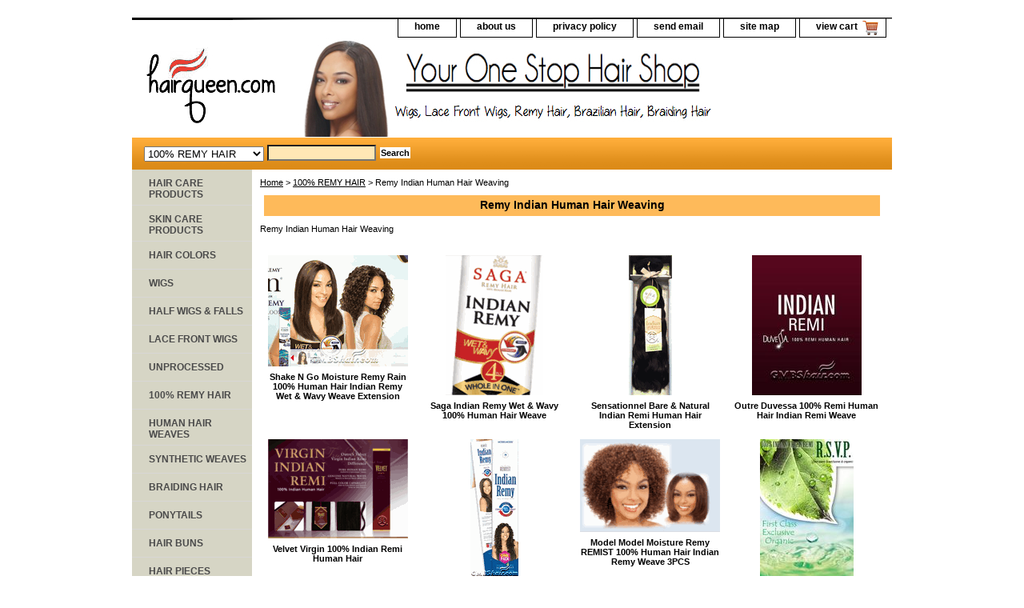

--- FILE ---
content_type: text/html
request_url: https://hairqueen.com/reinhuhawe.html
body_size: 5755
content:
<!DOCTYPE html PUBLIC "-//W3C//DTD XHTML 1.0 Strict//EN" "http://www.w3.org/TR/xhtml1/DTD/xhtml1-strict.dtd"><html><head><title>Remy Indian Human Hair Weaving</title><link rel="stylesheet" type="text/css" href="css-base.css" /><link rel="stylesheet" type="text/css" href="css-element.css" /><link rel="stylesheet" type="text/css" href="css-contents.css" /><link rel="stylesheet" type="text/css" href="css-edits.css" /><script data-ad-client="ca-pub-3462998647484243" async src="https://pagead2.googlesyndication.com/pagead/js/adsbygoogle.js"></script>
<script language=JavaScript> var message="Our Images & Contents are Copyrighted � 2020 Hairqueen.com"; function clickIE4(){ if (event.button==2){ alert(message); return false; } } function clickNS4(e){ if (document.layers||document.getElementById&&!document.all){ if (e.which==2||e.which==3){ alert(message); return false; } } } if (document.layers){ document.captureEvents(Event.MOUSEDOWN); document.onmousedown=clickNS4; } else if (document.all&&!document.getElementById){ document.onmousedown=clickIE4; } document.oncontextmenu=new Function("alert(message);return false") </script></head><body class="vertical" id="itemtype"><script type="text/javascript" id="yfc_loader" src="https://turbifycdn.com/store/migration/loader-min-1.0.34.js?q=yhst-138820721659880&ts=1766813724&p=1&h=order.store.turbify.net"></script> <div id="ys_superbar">
	   <div id="ys_cpers">
		<div id="yscp_welcome_msg"></div>
		<div id="yscp_signin_link"></div>
		<div id="yscp_myaccount_link"></div>
		<div id="yscp_signout_link"></div>
	   </div>
	   <div id="yfc_mini"></div>
	   <div class="ys_clear"></div>
	</div>
      <div id="container"><div id="header"><ul id="nav-general"><li><a href="index.html">home</a></li><li><a href="info.html">about us</a></li><li><a href="privacypolicy.html">privacy policy</a></li><li><a href="mailto:info@hairqueen.com">send email</a></li><li><a href="ind.html">site map</a></li><li><a href="https://order.store.turbify.net/yhst-138820721659880/cgi-bin/wg-order?yhst-138820721659880" class="linkcheckout">view cart</a></li></ul><br class="clear" /><h3 id="brandmark"><a href="index.html" title=""><img src="https://s.turbifycdn.com/aah/yhst-138820721659880/gold-n-hot-stove-iron-b-3-8-1.gif" width="172" height="100" border="0" hspace="0" vspace="0" alt="" /></a></h3></div><form id="searcharea" name="searcharea" action="nsearch.html" method="GET"><fieldset><select name="section"><option value="">All Categories</option><option value="hacapr">HAIR CARE PRODUCTS </option><option value="skcapr">SKIN CARE PRODUCTS </option><option value="haircolor">HAIR COLORS </option><option value="wigs">WIGS </option><option value="halfwigsfalls">HALF WIGS & FALLS </option><option value="lacefrontwigs1">LACE FRONT WIGS </option><option value="remyhair" selected="selected" >100% REMY HAIR </option><option value="sywvha">SYNTHETIC WEAVES </option><option value="braidinghair">BRAIDING HAIR </option><option value="drawstrings">PONYTAILS </option><option value="hairpiece">HAIR PIECES </option><option value="elit">STYLING TOOLS </option><option value="clippertrimmer">CLIPPERS & TRIMMERS </option><option value="nailcare">NAIL & FOOT CARE </option><option value="hoopearrings">JEWELRY </option><option value="makeup">COSMETICS </option><option value="accessories">ACCESSORIES </option><option value="mensitems">MEN'S ITEMS </option><option value="childrensitems">CHILDREN'S ITEMS </option><option value="colorchart">COLOR CHART </option><option value="shopbybrand">Shop By Brand </option><option value="1andunwi">$29.99 and Under Bargain Wigs </option></select><label for="query" class="labelfield"><input type="text" id="query" name="query" placeholder="" ></label><label for="searchsubmit" class="buttonlabel"><input type="submit" id="searchsubmit" class="ys_primary" value="Search" name="searchsubmit"><input type="hidden" value="yhst-138820721659880" name="vwcatalog"></label></fieldset></form>   <script type="text/javascript"> 
                    var isSafari = !!navigator.userAgent.match(/Version\/[\d\.]+.*Safari/); 
                    var isIOS = !!navigator.platform && /iPad|iPhone|iPod/.test(navigator.platform); 
                    if (isSafari && isIOS) { 
                        document.forms["searcharea"].onsubmit = function (searchAreaForm) { 
                            var elementsList = this.elements, queryString = '', url = '', action = this.action; 
                            for(var i = 0; i < elementsList.length; i++) { 
                                if (elementsList[i].name) { 
                                    if (queryString) { 
                                        queryString = queryString + "&" +  elementsList[i].name + "=" + encodeURIComponent(elementsList[i].value); 
                                    } else { 
                                        queryString = elementsList[i].name + "=" + encodeURIComponent(elementsList[i].value); 
                                    } 
                                } 
                            } 
                            if (action.indexOf("?") == -1) { 
                                action = action + "?"; 
                            } 
                            url = action + queryString; 
                            window.location.href = url; 
                            return false; 
                        } 
                    } 
                </script> 
        <div id="bodyshell"><div id="bodycontent"><div class="breadcrumbs"><a href="index.html">Home</a> &gt; <a href="remyhair.html">100% REMY HAIR</a> &gt; Remy Indian Human Hair Weaving</div><div id="contentarea"><div class="ys_promocategory" id="ys_promocategory" catid="reinhuhawe" categoryflag="1"></div><div><h1 class="contenttitle-center" id="section-contenttitle">Remy Indian Human Hair Weaving</h1><div id="caption"><div>Remy Indian Human Hair Weaving</div></div><br clear="all" /></div><div id="contents"><table width="100%" class="vertical" id="contents-table"><tr><td width="25%" class="horizontal-seperator vertical-seperator"><a href="morera10huha.html"><img src="https://s.turbifycdn.com/aah/yhst-138820721659880/shake-n-go-moisture-remy-rain-100-human-hair-indian-remy-wet-wavy-weave-extension-9.gif" width="175" height="139" border="0" hspace="0" vspace="0" alt="Shake N Go Moisture Remy Rain 100% Human Hair Indian Remy Wet &amp; Wavy Weave Extension" title="Shake N Go Moisture Remy Rain 100% Human Hair Indian Remy Wet &amp; Wavy Weave Extension" /></a><div class="name"><a href="morera10huha.html" title="Shake N Go Moisture Remy Rain 100% Human Hair Indian Remy Wet &amp; Wavy Weave Extension">Shake N Go Moisture Remy Rain 100% Human Hair Indian Remy Wet & Wavy Weave Extension</a></div></td><td width="25%" class="horizontal-seperator vertical-seperator"><a href="sagoinrewetw.html"><img src="https://s.turbifycdn.com/aah/yhst-138820721659880/saga-indian-remy-wet-wavy-100-human-hair-weave-9.gif" width="122" height="175" border="0" hspace="0" vspace="0" alt="Saga Indian Remy Wet &amp; Wavy 100% Human Hair Weave" title="Saga Indian Remy Wet &amp; Wavy 100% Human Hair Weave" /></a><div class="name"><a href="sagoinrewetw.html" title="Saga Indian Remy Wet &amp; Wavy 100% Human Hair Weave">Saga Indian Remy Wet & Wavy 100% Human Hair Weave</a></div></td><td width="25%" class="horizontal-seperator vertical-seperator"><a href="seinrehuhaex.html"><img src="https://s.turbifycdn.com/aah/yhst-138820721659880/sensationnel-bare-natural-indian-remi-human-hair-extension-10.gif" width="54" height="175" border="0" hspace="0" vspace="0" alt="Sensationnel Bare &amp; Natural Indian Remi Human Hair Extension" title="Sensationnel Bare &amp; Natural Indian Remi Human Hair Extension" /></a><div class="name"><a href="seinrehuhaex.html" title="Sensationnel Bare &amp; Natural Indian Remi Human Hair Extension">Sensationnel Bare & Natural Indian Remi Human Hair Extension</a></div></td><td width="25%" class="horizontal-seperator"><a href="oudu10rehuha12.html"><img src="https://s.turbifycdn.com/aah/yhst-138820721659880/outre-duvessa-100-remi-human-hair-indian-remi-weave-11.gif" width="137" height="175" border="0" hspace="0" vspace="0" alt="Outre Duvessa 100% Remi Human Hair Indian Remi Weave" title="Outre Duvessa 100% Remi Human Hair Indian Remi Weave" /></a><div class="name"><a href="oudu10rehuha12.html" title="Outre Duvessa 100% Remi Human Hair Indian Remi Weave">Outre Duvessa 100% Remi Human Hair Indian Remi Weave</a></div></td></tr><tr><td width="25%" class="horizontal-seperator vertical-seperator"><a href="veviinre.html"><img src="https://s.turbifycdn.com/aah/yhst-138820721659880/velvet-virgin-100-indian-remi-human-hair-10.gif" width="175" height="124" border="0" hspace="0" vspace="0" alt="Velvet Virgin 100% Indian Remi Human Hair" title="Velvet Virgin 100% Indian Remi Human Hair" /></a><div class="name"><a href="veviinre.html" title="Velvet Virgin 100% Indian Remi Human Hair">Velvet Virgin 100% Indian Remi Human Hair</a></div></td><td width="25%" class="horizontal-seperator vertical-seperator"><a href="momomorere10.html"><img src="https://s.turbifycdn.com/aah/yhst-138820721659880/model-model-moisture-remy-remist-100-human-hair-indian-remy-weave-9.gif" width="60" height="175" border="0" hspace="0" vspace="0" alt="Model Model Moisture Remy REMIST 100% Human Hair Indian Remy Weave" title="Model Model Moisture Remy REMIST 100% Human Hair Indian Remy Weave" /></a><div class="name"><a href="momomorere10.html" title="Model Model Moisture Remy REMIST 100% Human Hair Indian Remy Weave">Model Model Moisture Remy REMIST 100% Human Hair Indian Remy Weave</a></div></td><td width="25%" class="horizontal-seperator vertical-seperator"><a href="momomorere105.html"><img src="https://s.turbifycdn.com/aah/yhst-138820721659880/model-model-moisture-remy-remist-100-human-hair-indian-remy-weave-3pcs-9.gif" width="175" height="116" border="0" hspace="0" vspace="0" alt="Model Model Moisture Remy REMIST 100% Human Hair Indian Remy Weave 3PCS" title="Model Model Moisture Remy REMIST 100% Human Hair Indian Remy Weave 3PCS" /></a><div class="name"><a href="momomorere105.html" title="Model Model Moisture Remy REMIST 100% Human Hair Indian Remy Weave 3PCS">Model Model Moisture Remy REMIST 100% Human Hair Indian Remy Weave 3PCS</a></div></td><td width="25%" class="horizontal-seperator"><a href="r10orrehuha.html"><img src="https://s.turbifycdn.com/aah/yhst-138820721659880/r-s-v-p-100-organic-indian-virgin-remi-human-hair-11.gif" width="117" height="175" border="0" hspace="0" vspace="0" alt="R.S.V.P 100% Organic Indian Virgin Remi Human Hair" title="R.S.V.P 100% Organic Indian Virgin Remi Human Hair" /></a><div class="name"><a href="r10orrehuha.html" title="R.S.V.P 100% Organic Indian Virgin Remi Human Hair">R.S.V.P 100% Organic Indian Virgin Remi Human Hair</a></div></td></tr><tr><td width="25%" class="horizontal-seperator vertical-seperator"><a href="zu10huhainre7.html"><img src="https://s.turbifycdn.com/aah/yhst-138820721659880/zury-100-human-hair-indian-remy-wet-wavy-quattro-weave-4pcs-8.gif" width="39" height="175" border="0" hspace="0" vspace="0" alt="Zury 100% Human Hair Indian Remy Wet &amp; Wavy Quattro Weave 4PCS" title="Zury 100% Human Hair Indian Remy Wet &amp; Wavy Quattro Weave 4PCS" /></a><div class="name"><a href="zu10huhainre7.html" title="Zury 100% Human Hair Indian Remy Wet &amp; Wavy Quattro Weave 4PCS">Zury 100% Human Hair Indian Remy Wet & Wavy Quattro Weave 4PCS</a></div></td><td width="25%" class="horizontal-seperator vertical-seperator"><a href="zu10huhainre.html"><img src="https://s.turbifycdn.com/aah/yhst-138820721659880/zury-100-human-hair-indian-remy-hair-extension-wet-wavy-9.gif" width="175" height="82" border="0" hspace="0" vspace="0" alt="Zury 100% Human Hair Indian Remy Hair Extension Wet &amp; Wavy" title="Zury 100% Human Hair Indian Remy Hair Extension Wet &amp; Wavy" /></a><div class="name"><a href="zu10huhainre.html" title="Zury 100% Human Hair Indian Remy Hair Extension Wet &amp; Wavy">Zury 100% Human Hair Indian Remy Hair Extension Wet & Wavy</a></div></td><td width="25%" class="horizontal-seperator vertical-seperator"><a href="pidiinreha.html"><img src="https://s.turbifycdn.com/aah/yhst-138820721659880/pink-diamond-indian-remi-hair-11.gif" width="83" height="175" border="0" hspace="0" vspace="0" alt="Pink Diamond Indian Remi Hair" title="Pink Diamond Indian Remi Hair" /></a><div class="name"><a href="pidiinreha.html" title="Pink Diamond Indian Remi Hair">Pink Diamond Indian Remi Hair</a></div></td><td width="25%" class="horizontal-seperator"><a href="ja10naintere.html"><img src="https://s.turbifycdn.com/aah/yhst-138820721659880/janet-100-natural-indian-temple-remy-human-hair-9.gif" width="175" height="137" border="0" hspace="0" vspace="0" alt="Janet 100% Natural Indian Temple Remy Human Hair" title="Janet 100% Natural Indian Temple Remy Human Hair" /></a><div class="name"><a href="ja10naintere.html" title="Janet 100% Natural Indian Temple Remy Human Hair">Janet 100% Natural Indian Temple Remy Human Hair</a></div></td></tr><tr><td width="25%" class="horizontal-seperator vertical-seperator"><a href="fe10rehuhain.html"><img src="https://s.turbifycdn.com/aah/yhst-138820721659880/femi-100-remy-human-hair-indian-hair-weave-11.gif" width="175" height="138" border="0" hspace="0" vspace="0" alt="Femi 100% Remy Human Hair Indian Hair  Weave" title="Femi 100% Remy Human Hair Indian Hair  Weave" /></a><div class="name"><a href="fe10rehuhain.html" title="Femi 100% Remy Human Hair Indian Hair  Weave">Femi 100% Remy Human Hair Indian Hair  Weave</a></div></td><td width="25%" class="horizontal-seperator vertical-seperator"><a href="jaco10inrehu.html"><img src="https://s.turbifycdn.com/aah/yhst-138820721659880/janet-collection-100-indian-remy-human-hair-8.gif" width="175" height="121" border="0" hspace="0" vspace="0" alt="Janet Collection 100% Indian Remy Human Hair" title="Janet Collection 100% Indian Remy Human Hair" /></a><div class="name"><a href="jaco10inrehu.html" title="Janet Collection 100% Indian Remy Human Hair">Janet Collection 100% Indian Remy Human Hair</a></div></td><td width="25%" class="horizontal-seperator vertical-seperator"><a href="ha1255stinre.html"><img src="https://s.turbifycdn.com/aah/yhst-138820721659880/harlem-125-5-star-indian-remi-wet-wavy-human-hair-weave-11.gif" width="74" height="175" border="0" hspace="0" vspace="0" alt="Harlem 125 5 Star Indian Remi Wet &amp; Wavy Human Hair Weave" title="Harlem 125 5 Star Indian Remi Wet &amp; Wavy Human Hair Weave" /></a><div class="name"><a href="ha1255stinre.html" title="Harlem 125 5 Star Indian Remi Wet &amp; Wavy Human Hair Weave">Harlem 125 5 Star Indian Remi Wet & Wavy Human Hair Weave</a></div></td><td width="25%" class="horizontal-seperator"><a href="ha125inre10h.html"><img src="https://s.turbifycdn.com/aah/yhst-138820721659880/harlem-125-indian-remy-100-human-hair-extension-11.gif" width="175" height="79" border="0" hspace="0" vspace="0" alt="Harlem 125 Indian Remy 100% Human Hair Extension" title="Harlem 125 Indian Remy 100% Human Hair Extension" /></a><div class="name"><a href="ha125inre10h.html" title="Harlem 125 Indian Remy 100% Human Hair Extension">Harlem 125 Indian Remy 100% Human Hair Extension</a></div></td></tr><tr><td width="25%" class="horizontal-seperator vertical-seperator"><a href="hadi10inrehu.html"><img src="https://s.turbifycdn.com/aah/yhst-138820721659880/harlem-diya-100-indian-remi-human-hair-weave-9.gif" width="175" height="109" border="0" hspace="0" vspace="0" alt="Harlem Diya 100% Indian Remi Human Hair Weave" title="Harlem Diya 100% Indian Remi Human Hair Weave" /></a><div class="name"><a href="hadi10inrehu.html" title="Harlem Diya 100% Indian Remi Human Hair Weave">Harlem Diya 100% Indian Remi Human Hair Weave</a></div></td><td width="25%" class="horizontal-seperator vertical-seperator"><a href="ha1255stloin.html"><img src="https://s.turbifycdn.com/aah/yhst-138820721659880/harlem-125-5-star-long-indian-remi-wet-wavy-human-hair-5pc-weave-9.gif" width="118" height="175" border="0" hspace="0" vspace="0" alt="Harlem 125 5 Star Long Indian Remi Wet &amp; Wavy Human Hair 5PC Weave" title="Harlem 125 5 Star Long Indian Remi Wet &amp; Wavy Human Hair 5PC Weave" /></a><div class="name"><a href="ha1255stloin.html" title="Harlem 125 5 Star Long Indian Remi Wet &amp; Wavy Human Hair 5PC Weave">Harlem 125 5 Star Long Indian Remi Wet & Wavy Human Hair 5PC Weave</a></div></td><td width="25%" class="horizontal-seperator vertical-seperator"><a href="evetrinre.html"><img src="https://s.turbifycdn.com/aah/yhst-138820721659880/eve-triple-3-indian-remy-100-human-hair-11.gif" width="89" height="175" border="0" hspace="0" vspace="0" alt="Eve Triple 3 Indian Remy 100% Human Hair" title="Eve Triple 3 Indian Remy 100% Human Hair" /></a><div class="name"><a href="evetrinre.html" title="Eve Triple 3 Indian Remy 100% Human Hair">Eve Triple 3 Indian Remy 100% Human Hair</a></div></td><td width="25%" class="horizontal-seperator"><a href="evereinbob86.html"><img src="https://s.turbifycdn.com/aah/yhst-138820721659880/eve-remy-indian-bob-8-6-4-5-3-5-sizes-8.gif" width="35" height="175" border="0" hspace="0" vspace="0" alt="Eve Remy Indian Bob  8&quot; 6&quot; 4.5&quot; 3.5&quot; Sizes" title="Eve Remy Indian Bob  8&quot; 6&quot; 4.5&quot; 3.5&quot; Sizes" /></a><div class="name"><a href="evereinbob86.html" title="Eve Remy Indian Bob  8&quot; 6&quot; 4.5&quot; 3.5&quot; Sizes">Eve Remy Indian Bob  8" 6" 4.5" 3.5" Sizes</a></div></td></tr><tr><td width="25%" class="horizontal-seperator vertical-seperator"><a href="isfiinreha.html"><img src="https://s.turbifycdn.com/aah/yhst-138820721659880/isis-fierce-100-indian-remi-hair-4pcs-weave-11.gif" width="112" height="175" border="0" hspace="0" vspace="0" alt="ISIS Fierce 100% Indian Remi Hair 4pcs Weave" title="ISIS Fierce 100% Indian Remi Hair 4pcs Weave" /></a><div class="name"><a href="isfiinreha.html" title="ISIS Fierce 100% Indian Remi Hair 4pcs Weave">ISIS Fierce 100% Indian Remi Hair 4pcs Weave</a></div></td><td width="25%" class="horizontal-seperator vertical-seperator"><a href="sebanain10in.html"><img src="https://s.turbifycdn.com/aah/yhst-138820721659880/sensationnel-bare-natural-indian-100-indian-virgin-remi-wet-wavy-unprocessed-human-hair-weave-9.gif" width="144" height="175" border="0" hspace="0" vspace="0" alt="Sensationnel Bare &amp; Natural Indian 100% Indian Virgin Remi Wet &amp; Wavy Unprocessed Human Hair Weave" title="Sensationnel Bare &amp; Natural Indian 100% Indian Virgin Remi Wet &amp; Wavy Unprocessed Human Hair Weave" /></a><div class="name"><a href="sebanain10in.html" title="Sensationnel Bare &amp; Natural Indian 100% Indian Virgin Remi Wet &amp; Wavy Unprocessed Human Hair Weave">Sensationnel Bare & Natural Indian 100% Indian Virgin Remi Wet & Wavy Unprocessed Human Hair Weave</a></div></td><td width="25%" class="horizontal-seperator vertical-seperator"><a href="ja10naintere.html"><img src="https://s.turbifycdn.com/aah/yhst-138820721659880/janet-100-natural-indian-temple-remy-human-hair-9.gif" width="175" height="137" border="0" hspace="0" vspace="0" alt="Janet 100% Natural Indian Temple Remy Human Hair" title="Janet 100% Natural Indian Temple Remy Human Hair" /></a><div class="name"><a href="ja10naintere.html" title="Janet 100% Natural Indian Temple Remy Human Hair">Janet 100% Natural Indian Temple Remy Human Hair</a></div></td><td width="25%" class="horizontal-seperator"><a href="hointeunhawe.html"><img src="https://s.turbifycdn.com/aah/yhst-138820721659880/hollywood-indian-temple-unprocessed-hair-weave-9.gif" width="175" height="135" border="0" hspace="0" vspace="0" alt="Hollywood Indian Temple Unprocessed Hair Weave" title="Hollywood Indian Temple Unprocessed Hair Weave" /></a><div class="name"><a href="hointeunhawe.html" title="Hollywood Indian Temple Unprocessed Hair Weave">Hollywood Indian Temple Unprocessed Hair Weave</a></div></td></tr></table></div></div></div><div id="nav-product"><ul><li><a href="hacapr.html" title="HAIR CARE PRODUCTS">HAIR CARE PRODUCTS</a></li><li><a href="skcapr.html" title="SKIN CARE PRODUCTS">SKIN CARE PRODUCTS</a></li><li><a href="haircolor.html" title="HAIR COLORS">HAIR COLORS</a></li><li><a href="wigs.html" title="WIGS">WIGS</a></li><li><a href="halfwigsfalls.html" title="HALF WIGS &amp; FALLS">HALF WIGS & FALLS</a></li><li><a href="lacefrontwigs1.html" title="LACE FRONT WIGS">LACE FRONT WIGS</a></li><li><a href="brunha.html" title="UNPROCESSED">UNPROCESSED</a></li><li><a href="remyhair.html" title="100% REMY HAIR">100% REMY HAIR</a></li><li><a href="humanwvghair.html" title="HUMAN HAIR WEAVES">HUMAN HAIR WEAVES</a></li><li><a href="sywvha.html" title="SYNTHETIC WEAVES">SYNTHETIC WEAVES</a></li><li><a href="braidinghair.html" title="BRAIDING HAIR">BRAIDING HAIR</a></li><li><a href="drawstrings.html" title="PONYTAILS">PONYTAILS</a></li><li><a href="hairbuns.html" title="HAIR BUNS">HAIR BUNS</a></li><li><a href="hairpiece.html" title="HAIR PIECES">HAIR PIECES</a></li><li><a href="closures.html" title="HAIR CLOSURES">HAIR CLOSURES</a></li><li><a href="elit.html" title="STYLING TOOLS">STYLING TOOLS</a></li><li><a href="clippertrimmer.html" title="CLIPPERS &amp; TRIMMERS">CLIPPERS & TRIMMERS</a></li><li><a href="nailcare.html" title="NAIL &amp; FOOT CARE">NAIL & FOOT CARE</a></li><li><a href="rollers.html" title="HAIR ROLLERS">HAIR ROLLERS</a></li><li><a href="hoopearrings.html" title="JEWELRY">JEWELRY</a></li><li><a href="makeup.html" title="COSMETICS">COSMETICS</a></li><li><a href="accessories.html" title="ACCESSORIES">ACCESSORIES</a></li><li><a href="mensitems.html" title="MEN'S ITEMS">MEN'S ITEMS</a></li><li><a href="childrensitems.html" title="CHILDREN'S ITEMS">CHILDREN'S ITEMS</a></li><li><a href="colorchart.html" title="COLOR CHART">COLOR CHART</a></li><li><a href="shopbybrand.html" title="Shop By Brand">Shop By Brand</a></li><li><a href="1andunwi.html" title="$29.99 and Under Bargain Wigs">$29.99 and Under Bargain Wigs</a></li></ul><div id="htmlbottom"><div id="badge" align="center" style="margin-top:15px;"><a href="http://hairqueen.com"><img src="https://lib.store.yahoo.net/lib/yhst-138820721659880
/satisfaction.gif" width="150" height="150" border="0" align="middle" alt="100% Satisfaction Guaranteed"/></a></div>
<div id="badge" align="center" style="margin-top:15px;"><a href="http://hairqueen.com"><img src="https://lib.store.yahoo.net/lib/yhst-138820721659880
/safe.png" width="125" height="80" border="0" align="middle" alt="Safe & Secured Site"/></a></div>
<div id="badge" align="center" style="margin-top:15px;"><a href="http://hairqueen.com"><img src="https://lib.store.yahoo.net/lib/yhst-138820721659880
/paypal2.png" width="125" height="60" border="0" align="middle" alt="Always Safe & Secure Paypal Payments"/></a></div><br /><br /><script async src="//pagead2.googlesyndication.com/pagead/js/adsbygoogle.js"></script>
<!-- site -->
<ins class="adsbygoogle"
     style="display:block"
     data-ad-client="ca-pub-4443716803107496"
     data-ad-slot="3785487969"
     data-ad-format="auto"></ins>
<script>
(adsbygoogle = window.adsbygoogle || []).push({});
</script></div></div></div><div id="footer"><span id="footer-links"><a href="index.html">home</a> | <a href="info.html">about us</a> | <a href="privacypolicy.html">privacy policy</a> | <a href="mailto:info@hairqueen.com">send email</a> | <a href="ind.html">site map</a> | <a href="https://order.store.turbify.net/yhst-138820721659880/cgi-bin/wg-order?yhst-138820721659880">view cart</a></span><span id="copyright">Copyright 2024 HAIRQUEEN.COM All rights reserved.	</span></div></div></body>
<script type="text/javascript">
csell_env = 'ue1';
 var storeCheckoutDomain = 'order.store.turbify.net';
</script>

<script type="text/javascript">
  function toOSTN(node){
    if(node.hasAttributes()){
      for (const attr of node.attributes) {
        node.setAttribute(attr.name,attr.value.replace(/(us-dc1-order|us-dc2-order|order)\.(store|stores)\.([a-z0-9-]+)\.(net|com)/g, storeCheckoutDomain));
      }
    }
  };
  document.addEventListener('readystatechange', event => {
  if(typeof storeCheckoutDomain != 'undefined' && storeCheckoutDomain != "order.store.turbify.net"){
    if (event.target.readyState === "interactive") {
      fromOSYN = document.getElementsByTagName('form');
        for (let i = 0; i < fromOSYN.length; i++) {
          toOSTN(fromOSYN[i]);
        }
      }
    }
  });
</script>
<script type="text/javascript">
// Begin Store Generated Code
 </script> <script type="text/javascript" src="https://s.turbifycdn.com/lq/ult/ylc_1.9.js" ></script> <script type="text/javascript" src="https://s.turbifycdn.com/ae/lib/smbiz/store/csell/beacon-a9518fc6e4.js" >
</script>
<script type="text/javascript">
// Begin Store Generated Code
 csell_page_data = {}; csell_page_rec_data = []; ts='TOK_STORE_ID';
</script>
<script type="text/javascript">
// Begin Store Generated Code
function csell_GLOBAL_INIT_TAG() { var csell_token_map = {}; csell_token_map['TOK_SPACEID'] = '2022276099'; csell_token_map['TOK_URL'] = ''; csell_token_map['TOK_STORE_ID'] = 'yhst-138820721659880'; csell_token_map['TOK_ITEM_ID_LIST'] = 'reinhuhawe'; csell_token_map['TOK_ORDER_HOST'] = 'order.store.turbify.net'; csell_token_map['TOK_BEACON_TYPE'] = 'prod'; csell_token_map['TOK_RAND_KEY'] = 't'; csell_token_map['TOK_IS_ORDERABLE'] = '2';  c = csell_page_data; var x = (typeof storeCheckoutDomain == 'string')?storeCheckoutDomain:'order.store.turbify.net'; var t = csell_token_map; c['s'] = t['TOK_SPACEID']; c['url'] = t['TOK_URL']; c['si'] = t[ts]; c['ii'] = t['TOK_ITEM_ID_LIST']; c['bt'] = t['TOK_BEACON_TYPE']; c['rnd'] = t['TOK_RAND_KEY']; c['io'] = t['TOK_IS_ORDERABLE']; YStore.addItemUrl = 'http%s://'+x+'/'+t[ts]+'/ymix/MetaController.html?eventName.addEvent&cartDS.shoppingcart_ROW0_m_orderItemVector_ROW0_m_itemId=%s&cartDS.shoppingcart_ROW0_m_orderItemVector_ROW0_m_quantity=1&ysco_key_cs_item=1&sectionId=ysco.cart&ysco_key_store_id='+t[ts]; } 
</script>
<script type="text/javascript">
// Begin Store Generated Code
function csell_REC_VIEW_TAG() {  var env = (typeof csell_env == 'string')?csell_env:'prod'; var p = csell_page_data; var a = '/sid='+p['si']+'/io='+p['io']+'/ii='+p['ii']+'/bt='+p['bt']+'-view'+'/en='+env; var r=Math.random(); YStore.CrossSellBeacon.renderBeaconWithRecData(p['url']+'/p/s='+p['s']+'/'+p['rnd']+'='+r+a); } 
</script>
<script type="text/javascript">
// Begin Store Generated Code
var csell_token_map = {}; csell_token_map['TOK_PAGE'] = 'p'; csell_token_map['TOK_CURR_SYM'] = '$'; csell_token_map['TOK_WS_URL'] = 'https://yhst-138820721659880.csell.store.turbify.net/cs/recommend?itemids=reinhuhawe&location=p'; csell_token_map['TOK_SHOW_CS_RECS'] = 'false';  var t = csell_token_map; csell_GLOBAL_INIT_TAG(); YStore.page = t['TOK_PAGE']; YStore.currencySymbol = t['TOK_CURR_SYM']; YStore.crossSellUrl = t['TOK_WS_URL']; YStore.showCSRecs = t['TOK_SHOW_CS_RECS']; </script> <script type="text/javascript" src="https://s.turbifycdn.com/ae/store/secure/recs-1.3.2.2.js" ></script> <script type="text/javascript" >
</script>
</html>
<!-- html106.prod.store.e1a.lumsb.com Tue Feb  3 03:15:59 PST 2026 -->


--- FILE ---
content_type: text/html; charset=utf-8
request_url: https://www.google.com/recaptcha/api2/aframe
body_size: 267
content:
<!DOCTYPE HTML><html><head><meta http-equiv="content-type" content="text/html; charset=UTF-8"></head><body><script nonce="Uq2KC-1RkHIaunhKZoUSow">/** Anti-fraud and anti-abuse applications only. See google.com/recaptcha */ try{var clients={'sodar':'https://pagead2.googlesyndication.com/pagead/sodar?'};window.addEventListener("message",function(a){try{if(a.source===window.parent){var b=JSON.parse(a.data);var c=clients[b['id']];if(c){var d=document.createElement('img');d.src=c+b['params']+'&rc='+(localStorage.getItem("rc::a")?sessionStorage.getItem("rc::b"):"");window.document.body.appendChild(d);sessionStorage.setItem("rc::e",parseInt(sessionStorage.getItem("rc::e")||0)+1);localStorage.setItem("rc::h",'1770117361413');}}}catch(b){}});window.parent.postMessage("_grecaptcha_ready", "*");}catch(b){}</script></body></html>